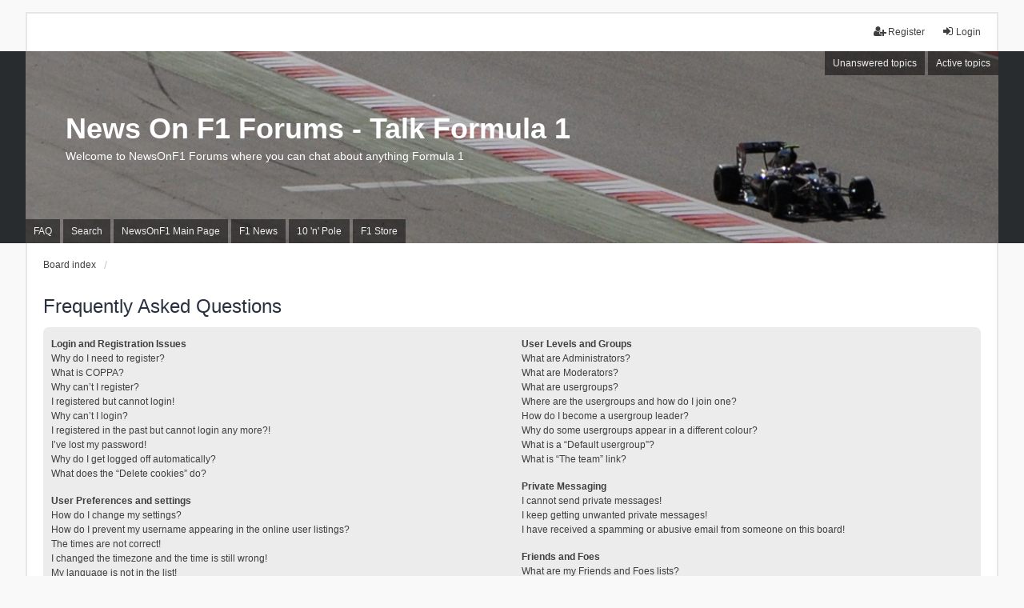

--- FILE ---
content_type: text/html; charset=utf-8
request_url: https://www.google.com/recaptcha/api2/aframe
body_size: 265
content:
<!DOCTYPE HTML><html><head><meta http-equiv="content-type" content="text/html; charset=UTF-8"></head><body><script nonce="ejqif4Y6Jfoa7hCddFSfVw">/** Anti-fraud and anti-abuse applications only. See google.com/recaptcha */ try{var clients={'sodar':'https://pagead2.googlesyndication.com/pagead/sodar?'};window.addEventListener("message",function(a){try{if(a.source===window.parent){var b=JSON.parse(a.data);var c=clients[b['id']];if(c){var d=document.createElement('img');d.src=c+b['params']+'&rc='+(localStorage.getItem("rc::a")?sessionStorage.getItem("rc::b"):"");window.document.body.appendChild(d);sessionStorage.setItem("rc::e",parseInt(sessionStorage.getItem("rc::e")||0)+1);localStorage.setItem("rc::h",'1769509840103');}}}catch(b){}});window.parent.postMessage("_grecaptcha_ready", "*");}catch(b){}</script></body></html>